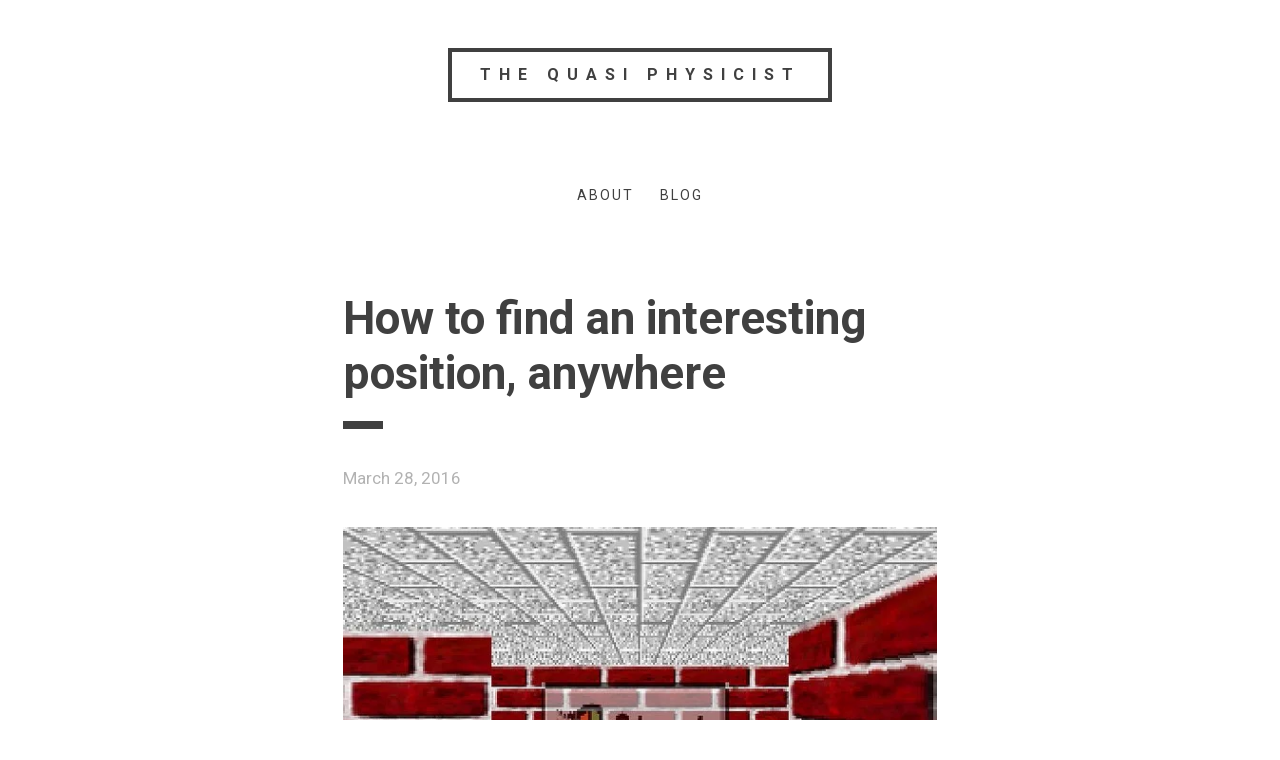

--- FILE ---
content_type: text/html; charset=UTF-8
request_url: https://thequasiphysicist.com/2016/03/28/how-to-find-an-interesting-position-anywhere/
body_size: 11338
content:
<!doctype html>
<html lang="en-US">
<head>
	<meta charset="UTF-8">
	<meta name="viewport" content="width=device-width, initial-scale=1">
	<link rel="profile" href="http://gmpg.org/xfn/11">

	<title>How to find an interesting position, anywhere &#8211; The Quasi Physicist</title>
<meta name='robots' content='max-image-preview:large' />
	<style>img:is([sizes="auto" i], [sizes^="auto," i]) { contain-intrinsic-size: 3000px 1500px }</style>
	<link rel='dns-prefetch' href='//secure.gravatar.com' />
<link rel='dns-prefetch' href='//stats.wp.com' />
<link rel='dns-prefetch' href='//fonts.googleapis.com' />
<link rel='dns-prefetch' href='//v0.wordpress.com' />
<link rel='dns-prefetch' href='//jetpack.wordpress.com' />
<link rel='dns-prefetch' href='//s0.wp.com' />
<link rel='dns-prefetch' href='//public-api.wordpress.com' />
<link rel='dns-prefetch' href='//0.gravatar.com' />
<link rel='dns-prefetch' href='//1.gravatar.com' />
<link rel='dns-prefetch' href='//2.gravatar.com' />
<link rel='preconnect' href='//i0.wp.com' />
<link rel="alternate" type="application/rss+xml" title="The Quasi Physicist &raquo; Feed" href="https://thequasiphysicist.com/feed/" />
<link rel="alternate" type="application/rss+xml" title="The Quasi Physicist &raquo; Comments Feed" href="https://thequasiphysicist.com/comments/feed/" />
<link rel="alternate" type="application/rss+xml" title="The Quasi Physicist &raquo; How to find an interesting position, anywhere Comments Feed" href="https://thequasiphysicist.com/2016/03/28/how-to-find-an-interesting-position-anywhere/feed/" />
<script type="text/javascript">
/* <![CDATA[ */
window._wpemojiSettings = {"baseUrl":"https:\/\/s.w.org\/images\/core\/emoji\/15.0.3\/72x72\/","ext":".png","svgUrl":"https:\/\/s.w.org\/images\/core\/emoji\/15.0.3\/svg\/","svgExt":".svg","source":{"concatemoji":"https:\/\/thequasiphysicist.com\/wp-includes\/js\/wp-emoji-release.min.js?ver=6.7.4"}};
/*! This file is auto-generated */
!function(i,n){var o,s,e;function c(e){try{var t={supportTests:e,timestamp:(new Date).valueOf()};sessionStorage.setItem(o,JSON.stringify(t))}catch(e){}}function p(e,t,n){e.clearRect(0,0,e.canvas.width,e.canvas.height),e.fillText(t,0,0);var t=new Uint32Array(e.getImageData(0,0,e.canvas.width,e.canvas.height).data),r=(e.clearRect(0,0,e.canvas.width,e.canvas.height),e.fillText(n,0,0),new Uint32Array(e.getImageData(0,0,e.canvas.width,e.canvas.height).data));return t.every(function(e,t){return e===r[t]})}function u(e,t,n){switch(t){case"flag":return n(e,"\ud83c\udff3\ufe0f\u200d\u26a7\ufe0f","\ud83c\udff3\ufe0f\u200b\u26a7\ufe0f")?!1:!n(e,"\ud83c\uddfa\ud83c\uddf3","\ud83c\uddfa\u200b\ud83c\uddf3")&&!n(e,"\ud83c\udff4\udb40\udc67\udb40\udc62\udb40\udc65\udb40\udc6e\udb40\udc67\udb40\udc7f","\ud83c\udff4\u200b\udb40\udc67\u200b\udb40\udc62\u200b\udb40\udc65\u200b\udb40\udc6e\u200b\udb40\udc67\u200b\udb40\udc7f");case"emoji":return!n(e,"\ud83d\udc26\u200d\u2b1b","\ud83d\udc26\u200b\u2b1b")}return!1}function f(e,t,n){var r="undefined"!=typeof WorkerGlobalScope&&self instanceof WorkerGlobalScope?new OffscreenCanvas(300,150):i.createElement("canvas"),a=r.getContext("2d",{willReadFrequently:!0}),o=(a.textBaseline="top",a.font="600 32px Arial",{});return e.forEach(function(e){o[e]=t(a,e,n)}),o}function t(e){var t=i.createElement("script");t.src=e,t.defer=!0,i.head.appendChild(t)}"undefined"!=typeof Promise&&(o="wpEmojiSettingsSupports",s=["flag","emoji"],n.supports={everything:!0,everythingExceptFlag:!0},e=new Promise(function(e){i.addEventListener("DOMContentLoaded",e,{once:!0})}),new Promise(function(t){var n=function(){try{var e=JSON.parse(sessionStorage.getItem(o));if("object"==typeof e&&"number"==typeof e.timestamp&&(new Date).valueOf()<e.timestamp+604800&&"object"==typeof e.supportTests)return e.supportTests}catch(e){}return null}();if(!n){if("undefined"!=typeof Worker&&"undefined"!=typeof OffscreenCanvas&&"undefined"!=typeof URL&&URL.createObjectURL&&"undefined"!=typeof Blob)try{var e="postMessage("+f.toString()+"("+[JSON.stringify(s),u.toString(),p.toString()].join(",")+"));",r=new Blob([e],{type:"text/javascript"}),a=new Worker(URL.createObjectURL(r),{name:"wpTestEmojiSupports"});return void(a.onmessage=function(e){c(n=e.data),a.terminate(),t(n)})}catch(e){}c(n=f(s,u,p))}t(n)}).then(function(e){for(var t in e)n.supports[t]=e[t],n.supports.everything=n.supports.everything&&n.supports[t],"flag"!==t&&(n.supports.everythingExceptFlag=n.supports.everythingExceptFlag&&n.supports[t]);n.supports.everythingExceptFlag=n.supports.everythingExceptFlag&&!n.supports.flag,n.DOMReady=!1,n.readyCallback=function(){n.DOMReady=!0}}).then(function(){return e}).then(function(){var e;n.supports.everything||(n.readyCallback(),(e=n.source||{}).concatemoji?t(e.concatemoji):e.wpemoji&&e.twemoji&&(t(e.twemoji),t(e.wpemoji)))}))}((window,document),window._wpemojiSettings);
/* ]]> */
</script>
<style id='wp-emoji-styles-inline-css' type='text/css'>

	img.wp-smiley, img.emoji {
		display: inline !important;
		border: none !important;
		box-shadow: none !important;
		height: 1em !important;
		width: 1em !important;
		margin: 0 0.07em !important;
		vertical-align: -0.1em !important;
		background: none !important;
		padding: 0 !important;
	}
</style>
<link rel='stylesheet' id='wp-block-library-css' href='https://thequasiphysicist.com/wp-includes/css/dist/block-library/style.min.css?ver=6.7.4' type='text/css' media='all' />
<link rel='stylesheet' id='mediaelement-css' href='https://thequasiphysicist.com/wp-includes/js/mediaelement/mediaelementplayer-legacy.min.css?ver=4.2.17' type='text/css' media='all' />
<link rel='stylesheet' id='wp-mediaelement-css' href='https://thequasiphysicist.com/wp-includes/js/mediaelement/wp-mediaelement.min.css?ver=6.7.4' type='text/css' media='all' />
<style id='jetpack-sharing-buttons-style-inline-css' type='text/css'>
.jetpack-sharing-buttons__services-list{display:flex;flex-direction:row;flex-wrap:wrap;gap:0;list-style-type:none;margin:5px;padding:0}.jetpack-sharing-buttons__services-list.has-small-icon-size{font-size:12px}.jetpack-sharing-buttons__services-list.has-normal-icon-size{font-size:16px}.jetpack-sharing-buttons__services-list.has-large-icon-size{font-size:24px}.jetpack-sharing-buttons__services-list.has-huge-icon-size{font-size:36px}@media print{.jetpack-sharing-buttons__services-list{display:none!important}}.editor-styles-wrapper .wp-block-jetpack-sharing-buttons{gap:0;padding-inline-start:0}ul.jetpack-sharing-buttons__services-list.has-background{padding:1.25em 2.375em}
</style>
<style id='classic-theme-styles-inline-css' type='text/css'>
/*! This file is auto-generated */
.wp-block-button__link{color:#fff;background-color:#32373c;border-radius:9999px;box-shadow:none;text-decoration:none;padding:calc(.667em + 2px) calc(1.333em + 2px);font-size:1.125em}.wp-block-file__button{background:#32373c;color:#fff;text-decoration:none}
</style>
<style id='global-styles-inline-css' type='text/css'>
:root{--wp--preset--aspect-ratio--square: 1;--wp--preset--aspect-ratio--4-3: 4/3;--wp--preset--aspect-ratio--3-4: 3/4;--wp--preset--aspect-ratio--3-2: 3/2;--wp--preset--aspect-ratio--2-3: 2/3;--wp--preset--aspect-ratio--16-9: 16/9;--wp--preset--aspect-ratio--9-16: 9/16;--wp--preset--color--black: #000000;--wp--preset--color--cyan-bluish-gray: #abb8c3;--wp--preset--color--white: #ffffff;--wp--preset--color--pale-pink: #f78da7;--wp--preset--color--vivid-red: #cf2e2e;--wp--preset--color--luminous-vivid-orange: #ff6900;--wp--preset--color--luminous-vivid-amber: #fcb900;--wp--preset--color--light-green-cyan: #7bdcb5;--wp--preset--color--vivid-green-cyan: #00d084;--wp--preset--color--pale-cyan-blue: #8ed1fc;--wp--preset--color--vivid-cyan-blue: #0693e3;--wp--preset--color--vivid-purple: #9b51e0;--wp--preset--gradient--vivid-cyan-blue-to-vivid-purple: linear-gradient(135deg,rgba(6,147,227,1) 0%,rgb(155,81,224) 100%);--wp--preset--gradient--light-green-cyan-to-vivid-green-cyan: linear-gradient(135deg,rgb(122,220,180) 0%,rgb(0,208,130) 100%);--wp--preset--gradient--luminous-vivid-amber-to-luminous-vivid-orange: linear-gradient(135deg,rgba(252,185,0,1) 0%,rgba(255,105,0,1) 100%);--wp--preset--gradient--luminous-vivid-orange-to-vivid-red: linear-gradient(135deg,rgba(255,105,0,1) 0%,rgb(207,46,46) 100%);--wp--preset--gradient--very-light-gray-to-cyan-bluish-gray: linear-gradient(135deg,rgb(238,238,238) 0%,rgb(169,184,195) 100%);--wp--preset--gradient--cool-to-warm-spectrum: linear-gradient(135deg,rgb(74,234,220) 0%,rgb(151,120,209) 20%,rgb(207,42,186) 40%,rgb(238,44,130) 60%,rgb(251,105,98) 80%,rgb(254,248,76) 100%);--wp--preset--gradient--blush-light-purple: linear-gradient(135deg,rgb(255,206,236) 0%,rgb(152,150,240) 100%);--wp--preset--gradient--blush-bordeaux: linear-gradient(135deg,rgb(254,205,165) 0%,rgb(254,45,45) 50%,rgb(107,0,62) 100%);--wp--preset--gradient--luminous-dusk: linear-gradient(135deg,rgb(255,203,112) 0%,rgb(199,81,192) 50%,rgb(65,88,208) 100%);--wp--preset--gradient--pale-ocean: linear-gradient(135deg,rgb(255,245,203) 0%,rgb(182,227,212) 50%,rgb(51,167,181) 100%);--wp--preset--gradient--electric-grass: linear-gradient(135deg,rgb(202,248,128) 0%,rgb(113,206,126) 100%);--wp--preset--gradient--midnight: linear-gradient(135deg,rgb(2,3,129) 0%,rgb(40,116,252) 100%);--wp--preset--font-size--small: 13px;--wp--preset--font-size--medium: 20px;--wp--preset--font-size--large: 36px;--wp--preset--font-size--x-large: 42px;--wp--preset--spacing--20: 0.44rem;--wp--preset--spacing--30: 0.67rem;--wp--preset--spacing--40: 1rem;--wp--preset--spacing--50: 1.5rem;--wp--preset--spacing--60: 2.25rem;--wp--preset--spacing--70: 3.38rem;--wp--preset--spacing--80: 5.06rem;--wp--preset--shadow--natural: 6px 6px 9px rgba(0, 0, 0, 0.2);--wp--preset--shadow--deep: 12px 12px 50px rgba(0, 0, 0, 0.4);--wp--preset--shadow--sharp: 6px 6px 0px rgba(0, 0, 0, 0.2);--wp--preset--shadow--outlined: 6px 6px 0px -3px rgba(255, 255, 255, 1), 6px 6px rgba(0, 0, 0, 1);--wp--preset--shadow--crisp: 6px 6px 0px rgba(0, 0, 0, 1);}:where(.is-layout-flex){gap: 0.5em;}:where(.is-layout-grid){gap: 0.5em;}body .is-layout-flex{display: flex;}.is-layout-flex{flex-wrap: wrap;align-items: center;}.is-layout-flex > :is(*, div){margin: 0;}body .is-layout-grid{display: grid;}.is-layout-grid > :is(*, div){margin: 0;}:where(.wp-block-columns.is-layout-flex){gap: 2em;}:where(.wp-block-columns.is-layout-grid){gap: 2em;}:where(.wp-block-post-template.is-layout-flex){gap: 1.25em;}:where(.wp-block-post-template.is-layout-grid){gap: 1.25em;}.has-black-color{color: var(--wp--preset--color--black) !important;}.has-cyan-bluish-gray-color{color: var(--wp--preset--color--cyan-bluish-gray) !important;}.has-white-color{color: var(--wp--preset--color--white) !important;}.has-pale-pink-color{color: var(--wp--preset--color--pale-pink) !important;}.has-vivid-red-color{color: var(--wp--preset--color--vivid-red) !important;}.has-luminous-vivid-orange-color{color: var(--wp--preset--color--luminous-vivid-orange) !important;}.has-luminous-vivid-amber-color{color: var(--wp--preset--color--luminous-vivid-amber) !important;}.has-light-green-cyan-color{color: var(--wp--preset--color--light-green-cyan) !important;}.has-vivid-green-cyan-color{color: var(--wp--preset--color--vivid-green-cyan) !important;}.has-pale-cyan-blue-color{color: var(--wp--preset--color--pale-cyan-blue) !important;}.has-vivid-cyan-blue-color{color: var(--wp--preset--color--vivid-cyan-blue) !important;}.has-vivid-purple-color{color: var(--wp--preset--color--vivid-purple) !important;}.has-black-background-color{background-color: var(--wp--preset--color--black) !important;}.has-cyan-bluish-gray-background-color{background-color: var(--wp--preset--color--cyan-bluish-gray) !important;}.has-white-background-color{background-color: var(--wp--preset--color--white) !important;}.has-pale-pink-background-color{background-color: var(--wp--preset--color--pale-pink) !important;}.has-vivid-red-background-color{background-color: var(--wp--preset--color--vivid-red) !important;}.has-luminous-vivid-orange-background-color{background-color: var(--wp--preset--color--luminous-vivid-orange) !important;}.has-luminous-vivid-amber-background-color{background-color: var(--wp--preset--color--luminous-vivid-amber) !important;}.has-light-green-cyan-background-color{background-color: var(--wp--preset--color--light-green-cyan) !important;}.has-vivid-green-cyan-background-color{background-color: var(--wp--preset--color--vivid-green-cyan) !important;}.has-pale-cyan-blue-background-color{background-color: var(--wp--preset--color--pale-cyan-blue) !important;}.has-vivid-cyan-blue-background-color{background-color: var(--wp--preset--color--vivid-cyan-blue) !important;}.has-vivid-purple-background-color{background-color: var(--wp--preset--color--vivid-purple) !important;}.has-black-border-color{border-color: var(--wp--preset--color--black) !important;}.has-cyan-bluish-gray-border-color{border-color: var(--wp--preset--color--cyan-bluish-gray) !important;}.has-white-border-color{border-color: var(--wp--preset--color--white) !important;}.has-pale-pink-border-color{border-color: var(--wp--preset--color--pale-pink) !important;}.has-vivid-red-border-color{border-color: var(--wp--preset--color--vivid-red) !important;}.has-luminous-vivid-orange-border-color{border-color: var(--wp--preset--color--luminous-vivid-orange) !important;}.has-luminous-vivid-amber-border-color{border-color: var(--wp--preset--color--luminous-vivid-amber) !important;}.has-light-green-cyan-border-color{border-color: var(--wp--preset--color--light-green-cyan) !important;}.has-vivid-green-cyan-border-color{border-color: var(--wp--preset--color--vivid-green-cyan) !important;}.has-pale-cyan-blue-border-color{border-color: var(--wp--preset--color--pale-cyan-blue) !important;}.has-vivid-cyan-blue-border-color{border-color: var(--wp--preset--color--vivid-cyan-blue) !important;}.has-vivid-purple-border-color{border-color: var(--wp--preset--color--vivid-purple) !important;}.has-vivid-cyan-blue-to-vivid-purple-gradient-background{background: var(--wp--preset--gradient--vivid-cyan-blue-to-vivid-purple) !important;}.has-light-green-cyan-to-vivid-green-cyan-gradient-background{background: var(--wp--preset--gradient--light-green-cyan-to-vivid-green-cyan) !important;}.has-luminous-vivid-amber-to-luminous-vivid-orange-gradient-background{background: var(--wp--preset--gradient--luminous-vivid-amber-to-luminous-vivid-orange) !important;}.has-luminous-vivid-orange-to-vivid-red-gradient-background{background: var(--wp--preset--gradient--luminous-vivid-orange-to-vivid-red) !important;}.has-very-light-gray-to-cyan-bluish-gray-gradient-background{background: var(--wp--preset--gradient--very-light-gray-to-cyan-bluish-gray) !important;}.has-cool-to-warm-spectrum-gradient-background{background: var(--wp--preset--gradient--cool-to-warm-spectrum) !important;}.has-blush-light-purple-gradient-background{background: var(--wp--preset--gradient--blush-light-purple) !important;}.has-blush-bordeaux-gradient-background{background: var(--wp--preset--gradient--blush-bordeaux) !important;}.has-luminous-dusk-gradient-background{background: var(--wp--preset--gradient--luminous-dusk) !important;}.has-pale-ocean-gradient-background{background: var(--wp--preset--gradient--pale-ocean) !important;}.has-electric-grass-gradient-background{background: var(--wp--preset--gradient--electric-grass) !important;}.has-midnight-gradient-background{background: var(--wp--preset--gradient--midnight) !important;}.has-small-font-size{font-size: var(--wp--preset--font-size--small) !important;}.has-medium-font-size{font-size: var(--wp--preset--font-size--medium) !important;}.has-large-font-size{font-size: var(--wp--preset--font-size--large) !important;}.has-x-large-font-size{font-size: var(--wp--preset--font-size--x-large) !important;}
:where(.wp-block-post-template.is-layout-flex){gap: 1.25em;}:where(.wp-block-post-template.is-layout-grid){gap: 1.25em;}
:where(.wp-block-columns.is-layout-flex){gap: 2em;}:where(.wp-block-columns.is-layout-grid){gap: 2em;}
:root :where(.wp-block-pullquote){font-size: 1.5em;line-height: 1.6;}
</style>
<link rel='stylesheet' id='roboto-font-css' href='https://fonts.googleapis.com/css?family=Roboto%3A400%2C400i%2C700%2C700i&#038;ver=6.7.4' type='text/css' media='all' />
<link rel='stylesheet' id='simplll-style-css' href='https://thequasiphysicist.com/wp-content/themes/simplll/style.css?ver=6.7.4' type='text/css' media='all' />
<style id='simplll-style-inline-css' type='text/css'>
.cat-links, .tags-links, .byline { clip: rect(1px, 1px, 1px, 1px); height: 1px; position: absolute; overflow: hidden; width: 1px; }
</style>
<style id='akismet-widget-style-inline-css' type='text/css'>

			.a-stats {
				--akismet-color-mid-green: #357b49;
				--akismet-color-white: #fff;
				--akismet-color-light-grey: #f6f7f7;

				max-width: 350px;
				width: auto;
			}

			.a-stats * {
				all: unset;
				box-sizing: border-box;
			}

			.a-stats strong {
				font-weight: 600;
			}

			.a-stats a.a-stats__link,
			.a-stats a.a-stats__link:visited,
			.a-stats a.a-stats__link:active {
				background: var(--akismet-color-mid-green);
				border: none;
				box-shadow: none;
				border-radius: 8px;
				color: var(--akismet-color-white);
				cursor: pointer;
				display: block;
				font-family: -apple-system, BlinkMacSystemFont, 'Segoe UI', 'Roboto', 'Oxygen-Sans', 'Ubuntu', 'Cantarell', 'Helvetica Neue', sans-serif;
				font-weight: 500;
				padding: 12px;
				text-align: center;
				text-decoration: none;
				transition: all 0.2s ease;
			}

			/* Extra specificity to deal with TwentyTwentyOne focus style */
			.widget .a-stats a.a-stats__link:focus {
				background: var(--akismet-color-mid-green);
				color: var(--akismet-color-white);
				text-decoration: none;
			}

			.a-stats a.a-stats__link:hover {
				filter: brightness(110%);
				box-shadow: 0 4px 12px rgba(0, 0, 0, 0.06), 0 0 2px rgba(0, 0, 0, 0.16);
			}

			.a-stats .count {
				color: var(--akismet-color-white);
				display: block;
				font-size: 1.5em;
				line-height: 1.4;
				padding: 0 13px;
				white-space: nowrap;
			}
		
</style>
<link rel='stylesheet' id='sharedaddy-css' href='https://thequasiphysicist.com/wp-content/plugins/jetpack/modules/sharedaddy/sharing.css?ver=14.3' type='text/css' media='all' />
<link rel='stylesheet' id='social-logos-css' href='https://thequasiphysicist.com/wp-content/plugins/jetpack/_inc/social-logos/social-logos.min.css?ver=14.3' type='text/css' media='all' />
<link rel="https://api.w.org/" href="https://thequasiphysicist.com/wp-json/" /><link rel="alternate" title="JSON" type="application/json" href="https://thequasiphysicist.com/wp-json/wp/v2/posts/466" /><link rel="EditURI" type="application/rsd+xml" title="RSD" href="https://thequasiphysicist.com/xmlrpc.php?rsd" />
<meta name="generator" content="WordPress 6.7.4" />
<link rel="canonical" href="https://thequasiphysicist.com/2016/03/28/how-to-find-an-interesting-position-anywhere/" />
<link rel='shortlink' href='https://wp.me/p7QP00-7w' />
<link rel="alternate" title="oEmbed (JSON)" type="application/json+oembed" href="https://thequasiphysicist.com/wp-json/oembed/1.0/embed?url=https%3A%2F%2Fthequasiphysicist.com%2F2016%2F03%2F28%2Fhow-to-find-an-interesting-position-anywhere%2F" />
<link rel="alternate" title="oEmbed (XML)" type="text/xml+oembed" href="https://thequasiphysicist.com/wp-json/oembed/1.0/embed?url=https%3A%2F%2Fthequasiphysicist.com%2F2016%2F03%2F28%2Fhow-to-find-an-interesting-position-anywhere%2F&#038;format=xml" />
	<style>img#wpstats{display:none}</style>
		<link rel="pingback" href="https://thequasiphysicist.com/xmlrpc.php">    
	<style>
	
		@media screen and (min-width: 992px) {
			
			/* html font size */
			html { 
				font-size:  22px
				}

		}
		
		
		/* body text color */
		body, button, input, select, optgroup, textarea { 
			color:  			}
		.site-title a, .comment-respond, thead, .cat-links a, button, input[type="button"], input[type="reset"], input[type="submit"] { 
			border-color: 			}
		.single h1.entry-title:after, .page h1.entry-title:after, hr { 
			background:  
			}
	
		/* links color */
		a { 
			color:  #b52929;
			}
		 
		/* hover links color */
		a:hover {
			color:  #8e0000;
			}
	 
	</style>
		 
	
<!-- Jetpack Open Graph Tags -->
<meta property="og:type" content="article" />
<meta property="og:title" content="How to find an interesting position, anywhere" />
<meta property="og:url" content="https://thequasiphysicist.com/2016/03/28/how-to-find-an-interesting-position-anywhere/" />
<meta property="og:description" content="In the lab I got assigned a project that no one wanted. The data is messy, there is no clear goal and I literally heard sighs of relief from those who passed it on to me. Truth is, this is very com…" />
<meta property="article:published_time" content="2016-03-28T10:47:08+00:00" />
<meta property="article:modified_time" content="2018-01-14T21:35:11+00:00" />
<meta property="og:site_name" content="The Quasi Physicist" />
<meta property="og:image" content="https://i0.wp.com/thequasiphysicist.com/wp-content/uploads/2016/08/start_maze.jpg?fit=625%2C415&#038;ssl=1" />
<meta property="og:image:width" content="625" />
<meta property="og:image:height" content="415" />
<meta property="og:image:alt" content="" />
<meta property="og:locale" content="en_US" />
<meta name="twitter:text:title" content="How to find an interesting position, anywhere" />
<meta name="twitter:image" content="https://i0.wp.com/thequasiphysicist.com/wp-content/uploads/2016/08/start_maze.jpg?fit=625%2C415&#038;ssl=1&#038;w=640" />
<meta name="twitter:card" content="summary_large_image" />

<!-- End Jetpack Open Graph Tags -->
</head>

<body class="post-template-default single single-post postid-466 single-format-standard categories-hidden tags-hidden author-hidden">


    
<div id="page" class="site">    

	<a class="skip-link screen-reader-text" href="#content">Skip to content</a>

	<header id="masthead" class="site-header">
		<div class="site-branding">
			
			<h1 class="site-title"><a href="https://thequasiphysicist.com/" rel="home">The Quasi Physicist</a></h1>

					</div><!-- .site-branding -->

		<nav id="site-navigation" class="main-navigation">
			<button class="menu-toggle" aria-controls="primary-menu" aria-expanded="false">Menu</button>
			<div class="menu-menu-1-container"><ul id="primary-menu" class="menu"><li id="menu-item-1593" class="menu-item menu-item-type-post_type menu-item-object-page menu-item-1593"><a href="https://thequasiphysicist.com/about/">About</a></li>
<li id="menu-item-1488" class="menu-item menu-item-type-custom menu-item-object-custom menu-item-1488"><a href="http://www.thequasiphysicist.com">Blog</a></li>
</ul></div>		</nav><!-- #site-navigation -->
	</header><!-- #masthead -->
    
    <div id="content" class="site-content">
	

	<div id="primary" class="content-area">
		<main id="main" class="site-main">

		
<article id="post-466" class="post-466 post type-post status-publish format-standard has-post-thumbnail hentry category-career tag-career tag-fulfillment">
	<header class="entry-header">
		<h1 class="entry-title single-post-title">How to find an interesting position, anywhere</h1>		<div class="entry-meta">
			<span class="posted-on"><a href="https://thequasiphysicist.com/2016/03/28/how-to-find-an-interesting-position-anywhere/" rel="bookmark"><time class="entry-date published" datetime="2016-03-28T10:47:08+00:00">March 28, 2016</time><time class="updated" datetime="2018-01-14T21:35:11+00:00">January 14, 2018</time></a></span>		</div><!-- .entry-meta -->
			</header><!-- .entry-header -->

	
	<div class="post-thumbnail">
		<img width="625" height="415" src="https://thequasiphysicist.com/wp-content/uploads/2016/08/start_maze.jpg" class="attachment-post-thumbnail size-post-thumbnail wp-post-image" alt="" decoding="async" fetchpriority="high" srcset="https://i0.wp.com/thequasiphysicist.com/wp-content/uploads/2016/08/start_maze.jpg?w=625&amp;ssl=1 625w, https://i0.wp.com/thequasiphysicist.com/wp-content/uploads/2016/08/start_maze.jpg?resize=300%2C199&amp;ssl=1 300w" sizes="(max-width: 625px) 100vw, 625px" />	</div><!-- .post-thumbnail -->

	
	<div class="entry-content">
		<p>In the lab I got assigned a project that no one wanted.</p>
<p>The data is messy, there is no clear goal and I literally heard sighs of relief from those who passed it on to me.</p>
<p>Truth is, this is very common when you start any job, in industry or research. The new colleague gets the projects that others left out. It, however, doesn&#8217;t have to stay that way. Here&#8217;s how you can get projects you’re interested in, in any working environment.<span id="more-466"></span></p>
<ol>
<li style="font-weight: 400;"><span style="font-weight: 400;">Start anywhere in the company. </span></li>
<li style="font-weight: 400;">Get good and fast at it. It might take year, but you&#8217;ll start to have extra time.</li>
<li style="font-weight: 400;"><span style="font-weight: 400;">Create new  projects that are interesting to you on the side. Those they never have budget for, but that everyone says it should be done. Do these on your extra time. </span></li>
<li style="font-weight: 400;">Get known for that, prove its value, and then negotiate to have it as official position</li>
</ol>
<p>This works especially when you&#8217;re ahead of trend or if you&#8217;re talented for less well-defined positions such as networking or advising or brainstorming.</p>
<p>For example, right now companies are not yet ready to make full use of big data. You can get in, do any job related to data or finance or marketing, whatever. Take a year to get good at it, then start initiating big data projects on the side. When the time comes you can transfer internally to the new position.</p>
<p>It&#8217;s called “work your way sideways”. It&#8217;s a honest strategy because you will only have the energy to blaze the trail for jobs you are good at. People have done this forever to get to create positions for themselves. Google famously made this official by giving their employees 20% time for their own projects.</p>
<p>Above all, <strong>you can stop putting pressure on your job hunt</strong>. It doesn&#8217;t have to have the perfect job title. Pick a place you can see yourself evolve in, and create your path afterwards.</p>
<p>And that&#8217;s why I&#8217;m working on Easter Monday. I&#8217;m pitching the professor with new ideas this week, and secretly hoping to get a few shortcuts from the list.</p>
<div class="sharedaddy sd-sharing-enabled"><div class="robots-nocontent sd-block sd-social sd-social-icon sd-sharing"><div class="sd-content"><ul><li class="share-facebook"><a rel="nofollow noopener noreferrer" data-shared="sharing-facebook-466" class="share-facebook sd-button share-icon no-text" href="https://thequasiphysicist.com/2016/03/28/how-to-find-an-interesting-position-anywhere/?share=facebook" target="_blank" title="Click to share on Facebook" ><span></span><span class="sharing-screen-reader-text">Click to share on Facebook (Opens in new window)</span></a></li><li class="share-twitter"><a rel="nofollow noopener noreferrer" data-shared="sharing-twitter-466" class="share-twitter sd-button share-icon no-text" href="https://thequasiphysicist.com/2016/03/28/how-to-find-an-interesting-position-anywhere/?share=twitter" target="_blank" title="Click to share on Twitter" ><span></span><span class="sharing-screen-reader-text">Click to share on Twitter (Opens in new window)</span></a></li><li class="share-jetpack-whatsapp"><a rel="nofollow noopener noreferrer" data-shared="" class="share-jetpack-whatsapp sd-button share-icon no-text" href="https://thequasiphysicist.com/2016/03/28/how-to-find-an-interesting-position-anywhere/?share=jetpack-whatsapp" target="_blank" title="Click to share on WhatsApp" ><span></span><span class="sharing-screen-reader-text">Click to share on WhatsApp (Opens in new window)</span></a></li><li class="share-end"></li></ul></div></div></div>	</div><!-- .entry-content -->

	<footer class="entry-footer entry-meta">
		<span class="cat-links"><a href="https://thequasiphysicist.com/category/career/" rel="category tag">Career</a></span><span class="tags-links"><a href="https://thequasiphysicist.com/tag/career/" rel="tag">Career</a>, <a href="https://thequasiphysicist.com/tag/fulfillment/" rel="tag">Fulfillment</a></span>	</footer><!-- .entry-footer -->
</article><!-- #post-466 -->

	<nav class="navigation post-navigation" aria-label="Posts">
		<h2 class="screen-reader-text">Post navigation</h2>
		<div class="nav-links"><div class="nav-previous"><a href="https://thequasiphysicist.com/2016/03/16/are-startups-less-risky-than-academia/" rel="prev">Is academia more risky than startups?</a></div><div class="nav-next"><a href="https://thequasiphysicist.com/2016/03/29/the-long-search-for-your-passion/" rel="next">The long search for your passion</a></div></div>
	</nav>
<div id="comments" class="comments-area">

			<h2 class="comments-title">
			3 thoughts on &ldquo;<span>How to find an interesting position, anywhere</span>&rdquo;		</h2><!-- .comments-title -->

		
		<ol class="comment-list">
					<li id="comment-7" class="comment even thread-even depth-1 parent">
			<article id="div-comment-7" class="comment-body">
				<footer class="comment-meta">
					<div class="comment-author vcard">
						<img alt='' src='https://secure.gravatar.com/avatar/dce575075946c0c1e46c7af42201841c?s=32&#038;d=mm&#038;r=g' srcset='https://secure.gravatar.com/avatar/dce575075946c0c1e46c7af42201841c?s=64&#038;d=mm&#038;r=g 2x' class='avatar avatar-32 photo' height='32' width='32' decoding='async'/>						<b class="fn">apcissam</b> <span class="says">says:</span>					</div><!-- .comment-author -->

					<div class="comment-metadata">
						<a href="https://thequasiphysicist.com/2016/03/28/how-to-find-an-interesting-position-anywhere/#comment-7"><time datetime="2016-03-28T11:04:13+00:00">March 28, 2016 at 11:04 am</time></a>					</div><!-- .comment-metadata -->

									</footer><!-- .comment-meta -->

				<div class="comment-content">
					<p>très bon conseil !</p>
				</div><!-- .comment-content -->

				<div class="reply"><a rel="nofollow" class="comment-reply-link" href="https://thequasiphysicist.com/2016/03/28/how-to-find-an-interesting-position-anywhere/?replytocom=7#respond" data-commentid="7" data-postid="466" data-belowelement="div-comment-7" data-respondelement="respond" data-replyto="Reply to apcissam" aria-label="Reply to apcissam">Reply</a></div>			</article><!-- .comment-body -->
		<ol class="children">
		<li id="comment-9" class="comment byuser comment-author-thequasiphysicist bypostauthor odd alt depth-2">
			<article id="div-comment-9" class="comment-body">
				<footer class="comment-meta">
					<div class="comment-author vcard">
						<img alt='' src='https://secure.gravatar.com/avatar/a532269d28f372dd04838fdc3c429aa0?s=32&#038;d=mm&#038;r=g' srcset='https://secure.gravatar.com/avatar/a532269d28f372dd04838fdc3c429aa0?s=64&#038;d=mm&#038;r=g 2x' class='avatar avatar-32 photo' height='32' width='32' decoding='async'/>						<b class="fn"><a href="http://thequasiphysicist.com/" class="url" rel="ugc">The quasi physicist</a></b> <span class="says">says:</span>					</div><!-- .comment-author -->

					<div class="comment-metadata">
						<a href="https://thequasiphysicist.com/2016/03/28/how-to-find-an-interesting-position-anywhere/#comment-9"><time datetime="2016-03-28T19:28:24+00:00">March 28, 2016 at 7:28 pm</time></a>					</div><!-- .comment-metadata -->

									</footer><!-- .comment-meta -->

				<div class="comment-content">
					<p>Oui, n&#8217;est-ce pas? surtout en théorie. Mais j&#8217;ai écrit l&#8217;article parce que je dois l&#8217;appliquer moi-même et c&#8217;est vachement plus dur.</p>
<p>Je ne sais pas si j&#8217;ai réussi à montrer que c&#8217;est difficile en réalité.</p>
				</div><!-- .comment-content -->

				<div class="reply"><a rel="nofollow" class="comment-reply-link" href="https://thequasiphysicist.com/2016/03/28/how-to-find-an-interesting-position-anywhere/?replytocom=9#respond" data-commentid="9" data-postid="466" data-belowelement="div-comment-9" data-respondelement="respond" data-replyto="Reply to The quasi physicist" aria-label="Reply to The quasi physicist">Reply</a></div>			</article><!-- .comment-body -->
		</li><!-- #comment-## -->
</ol><!-- .children -->
</li><!-- #comment-## -->
		<li id="comment-8" class="comment even thread-odd thread-alt depth-1">
			<article id="div-comment-8" class="comment-body">
				<footer class="comment-meta">
					<div class="comment-author vcard">
						<img alt='' src='https://secure.gravatar.com/avatar/f83ad3949d44e6f31bdfeb0fcec98e8f?s=32&#038;d=mm&#038;r=g' srcset='https://secure.gravatar.com/avatar/f83ad3949d44e6f31bdfeb0fcec98e8f?s=64&#038;d=mm&#038;r=g 2x' class='avatar avatar-32 photo' height='32' width='32' loading='lazy' decoding='async'/>						<b class="fn">Maniokah</b> <span class="says">says:</span>					</div><!-- .comment-author -->

					<div class="comment-metadata">
						<a href="https://thequasiphysicist.com/2016/03/28/how-to-find-an-interesting-position-anywhere/#comment-8"><time datetime="2016-03-28T14:39:45+00:00">March 28, 2016 at 2:39 pm</time></a>					</div><!-- .comment-metadata -->

									</footer><!-- .comment-meta -->

				<div class="comment-content">
					<p>Brilliant 🙂</p>
				</div><!-- .comment-content -->

				<div class="reply"><a rel="nofollow" class="comment-reply-link" href="https://thequasiphysicist.com/2016/03/28/how-to-find-an-interesting-position-anywhere/?replytocom=8#respond" data-commentid="8" data-postid="466" data-belowelement="div-comment-8" data-respondelement="respond" data-replyto="Reply to Maniokah" aria-label="Reply to Maniokah">Reply</a></div>			</article><!-- .comment-body -->
		</li><!-- #comment-## -->
		</ol><!-- .comment-list -->

		
		<div id="respond" class="comment-respond">
			<h3 id="reply-title" class="comment-reply-title">Leave a Reply<small><a rel="nofollow" id="cancel-comment-reply-link" href="/2016/03/28/how-to-find-an-interesting-position-anywhere/#respond" style="display:none;">Cancel reply</a></small></h3>			<form id="commentform" class="comment-form">
				<iframe
					title="Comment Form"
					src="https://jetpack.wordpress.com/jetpack-comment/?blogid=116023452&#038;postid=466&#038;comment_registration=0&#038;require_name_email=0&#038;stc_enabled=1&#038;stb_enabled=1&#038;show_avatars=1&#038;avatar_default=mystery&#038;greeting=Leave+a+Reply&#038;jetpack_comments_nonce=cccd6e98a0&#038;greeting_reply=Leave+a+Reply+to+%25s&#038;color_scheme=light&#038;lang=en_US&#038;jetpack_version=14.3&#038;iframe_unique_id=1&#038;show_cookie_consent=10&#038;has_cookie_consent=0&#038;is_current_user_subscribed=0&#038;token_key=%3Bnormal%3B&#038;sig=d73867e1ea841a2c4207620971d88d32dcc524e5#parent=https%3A%2F%2Fthequasiphysicist.com%2F2016%2F03%2F28%2Fhow-to-find-an-interesting-position-anywhere%2F"
											name="jetpack_remote_comment"
						style="width:100%; height: 430px; border:0;"
										class="jetpack_remote_comment"
					id="jetpack_remote_comment"
					sandbox="allow-same-origin allow-top-navigation allow-scripts allow-forms allow-popups"
				>
									</iframe>
									<!--[if !IE]><!-->
					<script>
						document.addEventListener('DOMContentLoaded', function () {
							var commentForms = document.getElementsByClassName('jetpack_remote_comment');
							for (var i = 0; i < commentForms.length; i++) {
								commentForms[i].allowTransparency = false;
								commentForms[i].scrolling = 'no';
							}
						});
					</script>
					<!--<![endif]-->
							</form>
		</div>

		
		<input type="hidden" name="comment_parent" id="comment_parent" value="" />

		
</div><!-- #comments -->

		</main><!-- #main -->
	</div><!-- #primary -->


	</div><!-- #content -->

	<footer id="colophon" class="site-footer">
		<div class="site-info">
			<a href="https://wordpress.org/">Proudly powered by WordPress</a>
			<span class="sep"> | </span>
			Theme: simplll by <a href="http://wpmagg.com/">wpmagg</a>.		</div><!-- .site-info -->
	</footer><!-- #colophon -->
</div><!-- #page -->

	<div style="display:none">
			<div class="grofile-hash-map-dce575075946c0c1e46c7af42201841c">
		</div>
		<div class="grofile-hash-map-a532269d28f372dd04838fdc3c429aa0">
		</div>
		<div class="grofile-hash-map-f83ad3949d44e6f31bdfeb0fcec98e8f">
		</div>
		</div>
		
	<script type="text/javascript">
		window.WPCOM_sharing_counts = {"https:\/\/thequasiphysicist.com\/2016\/03\/28\/how-to-find-an-interesting-position-anywhere\/":466};
	</script>
				<script type="text/javascript" src="https://thequasiphysicist.com/wp-content/themes/simplll/js/navigation.js?ver=20151215" id="simplll-navigation-js"></script>
<script type="text/javascript" src="https://thequasiphysicist.com/wp-content/themes/simplll/js/skip-link-focus-fix.js?ver=20151215" id="simplll-skip-link-focus-fix-js"></script>
<script type="text/javascript" src="https://thequasiphysicist.com/wp-includes/js/comment-reply.min.js?ver=6.7.4" id="comment-reply-js" async="async" data-wp-strategy="async"></script>
<script type="text/javascript" src="https://secure.gravatar.com/js/gprofiles.js?ver=202604" id="grofiles-cards-js"></script>
<script type="text/javascript" id="wpgroho-js-extra">
/* <![CDATA[ */
var WPGroHo = {"my_hash":""};
/* ]]> */
</script>
<script type="text/javascript" src="https://thequasiphysicist.com/wp-content/plugins/jetpack/modules/wpgroho.js?ver=14.3" id="wpgroho-js"></script>
<script type="text/javascript" src="https://stats.wp.com/e-202604.js" id="jetpack-stats-js" data-wp-strategy="defer"></script>
<script type="text/javascript" id="jetpack-stats-js-after">
/* <![CDATA[ */
_stq = window._stq || [];
_stq.push([ "view", JSON.parse("{\"v\":\"ext\",\"blog\":\"116023452\",\"post\":\"466\",\"tz\":\"0\",\"srv\":\"thequasiphysicist.com\",\"j\":\"1:14.3\"}") ]);
_stq.push([ "clickTrackerInit", "116023452", "466" ]);
/* ]]> */
</script>
<script defer type="text/javascript" src="https://thequasiphysicist.com/wp-content/plugins/akismet/_inc/akismet-frontend.js?ver=1739004242" id="akismet-frontend-js"></script>
<script type="text/javascript" id="sharing-js-js-extra">
/* <![CDATA[ */
var sharing_js_options = {"lang":"en","counts":"1","is_stats_active":"1"};
/* ]]> */
</script>
<script type="text/javascript" src="https://thequasiphysicist.com/wp-content/plugins/jetpack/_inc/build/sharedaddy/sharing.min.js?ver=14.3" id="sharing-js-js"></script>
<script type="text/javascript" id="sharing-js-js-after">
/* <![CDATA[ */
var windowOpen;
			( function () {
				function matches( el, sel ) {
					return !! (
						el.matches && el.matches( sel ) ||
						el.msMatchesSelector && el.msMatchesSelector( sel )
					);
				}

				document.body.addEventListener( 'click', function ( event ) {
					if ( ! event.target ) {
						return;
					}

					var el;
					if ( matches( event.target, 'a.share-facebook' ) ) {
						el = event.target;
					} else if ( event.target.parentNode && matches( event.target.parentNode, 'a.share-facebook' ) ) {
						el = event.target.parentNode;
					}

					if ( el ) {
						event.preventDefault();

						// If there's another sharing window open, close it.
						if ( typeof windowOpen !== 'undefined' ) {
							windowOpen.close();
						}
						windowOpen = window.open( el.getAttribute( 'href' ), 'wpcomfacebook', 'menubar=1,resizable=1,width=600,height=400' );
						return false;
					}
				} );
			} )();
var windowOpen;
			( function () {
				function matches( el, sel ) {
					return !! (
						el.matches && el.matches( sel ) ||
						el.msMatchesSelector && el.msMatchesSelector( sel )
					);
				}

				document.body.addEventListener( 'click', function ( event ) {
					if ( ! event.target ) {
						return;
					}

					var el;
					if ( matches( event.target, 'a.share-twitter' ) ) {
						el = event.target;
					} else if ( event.target.parentNode && matches( event.target.parentNode, 'a.share-twitter' ) ) {
						el = event.target.parentNode;
					}

					if ( el ) {
						event.preventDefault();

						// If there's another sharing window open, close it.
						if ( typeof windowOpen !== 'undefined' ) {
							windowOpen.close();
						}
						windowOpen = window.open( el.getAttribute( 'href' ), 'wpcomtwitter', 'menubar=1,resizable=1,width=600,height=350' );
						return false;
					}
				} );
			} )();
/* ]]> */
</script>
		<script type="text/javascript">
			(function () {
				const iframe = document.getElementById( 'jetpack_remote_comment' );
								const watchReply = function() {
					// Check addComment._Jetpack_moveForm to make sure we don't monkey-patch twice.
					if ( 'undefined' !== typeof addComment && ! addComment._Jetpack_moveForm ) {
						// Cache the Core function.
						addComment._Jetpack_moveForm = addComment.moveForm;
						const commentParent = document.getElementById( 'comment_parent' );
						const cancel = document.getElementById( 'cancel-comment-reply-link' );

						function tellFrameNewParent ( commentParentValue ) {
							const url = new URL( iframe.src );
							if ( commentParentValue ) {
								url.searchParams.set( 'replytocom', commentParentValue )
							} else {
								url.searchParams.delete( 'replytocom' );
							}
							if( iframe.src !== url.href ) {
								iframe.src = url.href;
							}
						};

						cancel.addEventListener( 'click', function () {
							tellFrameNewParent( false );
						} );

						addComment.moveForm = function ( _, parentId ) {
							tellFrameNewParent( parentId );
							return addComment._Jetpack_moveForm.apply( null, arguments );
						};
					}
				}
				document.addEventListener( 'DOMContentLoaded', watchReply );
				// In WP 6.4+, the script is loaded asynchronously, so we need to wait for it to load before we monkey-patch the functions it introduces.
				document.querySelector('#comment-reply-js')?.addEventListener( 'load', watchReply );

								
				const commentIframes = document.getElementsByClassName('jetpack_remote_comment');

				window.addEventListener('message', function(event) {
					if (event.origin !== 'https://jetpack.wordpress.com') {
						return;
					}

					if (!event?.data?.iframeUniqueId && !event?.data?.height) {
						return;
					}

					const eventDataUniqueId = event.data.iframeUniqueId;

					// Change height for the matching comment iframe
					for (let i = 0; i < commentIframes.length; i++) {
						const iframe = commentIframes[i];
						const url = new URL(iframe.src);
						const iframeUniqueIdParam = url.searchParams.get('iframe_unique_id');
						if (iframeUniqueIdParam == event.data.iframeUniqueId) {
							iframe.style.height = event.data.height + 'px';
							return;
						}
					}
				});
			})();
		</script>
		
</body>
</html>
